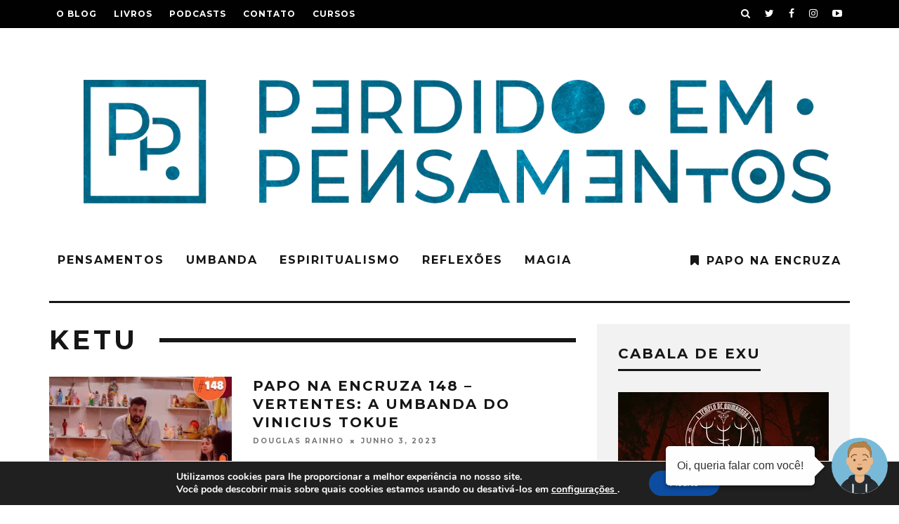

--- FILE ---
content_type: text/html; charset=UTF-8
request_url: https://perdido.co/tag/ketu/
body_size: 22082
content:
<!DOCTYPE html>
<!--[if lt IE 7]><html lang="pt-BR" class="no-js lt-ie9 lt-ie8 lt-ie7"> <![endif]-->
<!--[if (IE 7)&!(IEMobile)]><html lang="pt-BR" class="no-js lt-ie9 lt-ie8"><![endif]-->
<!--[if (IE 8)&!(IEMobile)]><html lang="pt-BR" class="no-js lt-ie9"><![endif]-->
<!--[if gt IE 8]><!--> <html lang="pt-BR" class="no-js"><!--<![endif]-->

	<head>

		<meta charset="utf-8">
		<!-- Google Chrome Frame for IE -->
		<!--[if IE]><meta http-equiv="X-UA-Compatible" content="IE=edge" /><![endif]-->
		<!-- mobile meta -->
                    <meta name="viewport" content="width=device-width, initial-scale=1.0"/>
        
		<link rel="pingback" href="https://perdido.co/xmlrpc.php">

		
		<!-- head extras -->
		<title>Arquivos Ketu - Perdido em Pensamentos</title>
<meta name='robots' content='max-image-preview:large' />

<!-- This site is optimized with the Yoast SEO plugin v12.5 - https://yoast.com/wordpress/plugins/seo/ -->
<meta name="robots" content="max-snippet:-1, max-image-preview:large, max-video-preview:-1"/>
<link rel="canonical" href="https://perdido.co/tag/ketu/" />
<meta property="og:locale" content="pt_BR" />
<meta property="og:type" content="object" />
<meta property="og:title" content="Arquivos Ketu - Perdido em Pensamentos" />
<meta property="og:url" content="https://perdido.co/tag/ketu/" />
<meta property="og:site_name" content="Perdido em Pensamentos" />
<meta name="twitter:card" content="summary_large_image" />
<meta name="twitter:title" content="Arquivos Ketu - Perdido em Pensamentos" />
<script type='application/ld+json' class='yoast-schema-graph yoast-schema-graph--main'>{"@context":"https://schema.org","@graph":[{"@type":"WebSite","@id":"https://perdido.co/#website","url":"https://perdido.co/","name":"Perdido em Pensamentos","potentialAction":{"@type":"SearchAction","target":"https://perdido.co/?s={search_term_string}","query-input":"required name=search_term_string"}},{"@type":"CollectionPage","@id":"https://perdido.co/tag/ketu/#webpage","url":"https://perdido.co/tag/ketu/","inLanguage":"pt-BR","name":"Arquivos Ketu - Perdido em Pensamentos","isPartOf":{"@id":"https://perdido.co/#website"}}]}</script>
<!-- / Yoast SEO plugin. -->

<link rel='dns-prefetch' href='//www.googletagmanager.com' />
<link rel='dns-prefetch' href='//fonts.googleapis.com' />
<link rel='dns-prefetch' href='//s.w.org' />
<link rel='dns-prefetch' href='//jetpack.wordpress.com' />
<link rel='dns-prefetch' href='//s0.wp.com' />
<link rel='dns-prefetch' href='//s1.wp.com' />
<link rel='dns-prefetch' href='//s2.wp.com' />
<link rel='dns-prefetch' href='//public-api.wordpress.com' />
<link rel='dns-prefetch' href='//0.gravatar.com' />
<link rel='dns-prefetch' href='//1.gravatar.com' />
<link rel='dns-prefetch' href='//2.gravatar.com' />
<link rel='dns-prefetch' href='//v0.wordpress.com' />
<link rel='dns-prefetch' href='//widgets.wp.com' />
<link rel="alternate" type="application/rss+xml" title="Feed para Perdido em Pensamentos &raquo;" href="https://perdido.co/feed/" />
<link rel="alternate" type="application/rss+xml" title="Feed de comentários para Perdido em Pensamentos &raquo;" href="https://perdido.co/comments/feed/" />
<link rel="alternate" type="application/rss+xml" title="Feed de tag para Perdido em Pensamentos &raquo; Ketu" href="https://perdido.co/tag/ketu/feed/" />
		<script type="text/javascript">
			window._wpemojiSettings = {"baseUrl":"https:\/\/s.w.org\/images\/core\/emoji\/13.0.1\/72x72\/","ext":".png","svgUrl":"https:\/\/s.w.org\/images\/core\/emoji\/13.0.1\/svg\/","svgExt":".svg","source":{"concatemoji":"https:\/\/perdido.co\/wp-includes\/js\/wp-emoji-release.min.js?ver=5.7.14"}};
			!function(e,a,t){var n,r,o,i=a.createElement("canvas"),p=i.getContext&&i.getContext("2d");function s(e,t){var a=String.fromCharCode;p.clearRect(0,0,i.width,i.height),p.fillText(a.apply(this,e),0,0);e=i.toDataURL();return p.clearRect(0,0,i.width,i.height),p.fillText(a.apply(this,t),0,0),e===i.toDataURL()}function c(e){var t=a.createElement("script");t.src=e,t.defer=t.type="text/javascript",a.getElementsByTagName("head")[0].appendChild(t)}for(o=Array("flag","emoji"),t.supports={everything:!0,everythingExceptFlag:!0},r=0;r<o.length;r++)t.supports[o[r]]=function(e){if(!p||!p.fillText)return!1;switch(p.textBaseline="top",p.font="600 32px Arial",e){case"flag":return s([127987,65039,8205,9895,65039],[127987,65039,8203,9895,65039])?!1:!s([55356,56826,55356,56819],[55356,56826,8203,55356,56819])&&!s([55356,57332,56128,56423,56128,56418,56128,56421,56128,56430,56128,56423,56128,56447],[55356,57332,8203,56128,56423,8203,56128,56418,8203,56128,56421,8203,56128,56430,8203,56128,56423,8203,56128,56447]);case"emoji":return!s([55357,56424,8205,55356,57212],[55357,56424,8203,55356,57212])}return!1}(o[r]),t.supports.everything=t.supports.everything&&t.supports[o[r]],"flag"!==o[r]&&(t.supports.everythingExceptFlag=t.supports.everythingExceptFlag&&t.supports[o[r]]);t.supports.everythingExceptFlag=t.supports.everythingExceptFlag&&!t.supports.flag,t.DOMReady=!1,t.readyCallback=function(){t.DOMReady=!0},t.supports.everything||(n=function(){t.readyCallback()},a.addEventListener?(a.addEventListener("DOMContentLoaded",n,!1),e.addEventListener("load",n,!1)):(e.attachEvent("onload",n),a.attachEvent("onreadystatechange",function(){"complete"===a.readyState&&t.readyCallback()})),(n=t.source||{}).concatemoji?c(n.concatemoji):n.wpemoji&&n.twemoji&&(c(n.twemoji),c(n.wpemoji)))}(window,document,window._wpemojiSettings);
		</script>
		<style type="text/css">
img.wp-smiley,
img.emoji {
	display: inline !important;
	border: none !important;
	box-shadow: none !important;
	height: 1em !important;
	width: 1em !important;
	margin: 0 .07em !important;
	vertical-align: -0.1em !important;
	background: none !important;
	padding: 0 !important;
}
</style>
	<link rel='stylesheet' id='login-with-ajax-css'  href='https://perdido.co/wp-content/themes/perdido/plugins/login-with-ajax/widget.css?ver=3.1.8.1' type='text/css' media='all' />
<link rel='stylesheet' id='wp-block-library-css'  href='https://perdido.co/wp-includes/css/dist/block-library/style.min.css?ver=5.7.14' type='text/css' media='all' />
<style id='wp-block-library-inline-css' type='text/css'>
.has-text-align-justify{text-align:justify;}
</style>
<link rel='stylesheet' id='simple-sitemap-css-css'  href='https://perdido.co/wp-content/plugins/simple-sitemap/lib/assets/css/simple-sitemap.css?ver=5.7.14' type='text/css' media='all' />
<link rel='stylesheet' id='moove_gdpr_frontend-css'  href='https://perdido.co/wp-content/plugins/gdpr-cookie-compliance/dist/styles/gdpr-main.css?ver=4.4.5' type='text/css' media='all' />
<style id='moove_gdpr_frontend-inline-css' type='text/css'>
#moove_gdpr_cookie_modal,#moove_gdpr_cookie_info_bar,.gdpr_cookie_settings_shortcode_content{font-family:Nunito,sans-serif}#moove_gdpr_save_popup_settings_button{background-color:#373737;color:#fff}#moove_gdpr_save_popup_settings_button:hover{background-color:#000}#moove_gdpr_cookie_info_bar .moove-gdpr-info-bar-container .moove-gdpr-info-bar-content a.mgbutton,#moove_gdpr_cookie_info_bar .moove-gdpr-info-bar-container .moove-gdpr-info-bar-content button.mgbutton{background-color:#0C4DA2}#moove_gdpr_cookie_modal .moove-gdpr-modal-content .moove-gdpr-modal-footer-content .moove-gdpr-button-holder a.mgbutton,#moove_gdpr_cookie_modal .moove-gdpr-modal-content .moove-gdpr-modal-footer-content .moove-gdpr-button-holder button.mgbutton,.gdpr_cookie_settings_shortcode_content .gdpr-shr-button.button-green{background-color:#0C4DA2;border-color:#0C4DA2}#moove_gdpr_cookie_modal .moove-gdpr-modal-content .moove-gdpr-modal-footer-content .moove-gdpr-button-holder a.mgbutton:hover,#moove_gdpr_cookie_modal .moove-gdpr-modal-content .moove-gdpr-modal-footer-content .moove-gdpr-button-holder button.mgbutton:hover,.gdpr_cookie_settings_shortcode_content .gdpr-shr-button.button-green:hover{background-color:#fff;color:#0C4DA2}#moove_gdpr_cookie_modal .moove-gdpr-modal-content .moove-gdpr-modal-close i,#moove_gdpr_cookie_modal .moove-gdpr-modal-content .moove-gdpr-modal-close span.gdpr-icon{background-color:#0C4DA2;border:1px solid #0C4DA2}#moove_gdpr_cookie_modal .moove-gdpr-modal-content .moove-gdpr-modal-close i:hover,#moove_gdpr_cookie_modal .moove-gdpr-modal-content .moove-gdpr-modal-close span.gdpr-icon:hover,#moove_gdpr_cookie_info_bar span[data-href]>u.change-settings-button{color:#0C4DA2}#moove_gdpr_cookie_modal .moove-gdpr-modal-content .moove-gdpr-modal-left-content #moove-gdpr-menu li.menu-item-selected a span.gdpr-icon,#moove_gdpr_cookie_modal .moove-gdpr-modal-content .moove-gdpr-modal-left-content #moove-gdpr-menu li.menu-item-selected button span.gdpr-icon{color:inherit}#moove_gdpr_cookie_modal .moove-gdpr-modal-content .moove-gdpr-modal-left-content #moove-gdpr-menu li:hover a,#moove_gdpr_cookie_modal .moove-gdpr-modal-content .moove-gdpr-modal-left-content #moove-gdpr-menu li:hover button{color:#000}#moove_gdpr_cookie_modal .moove-gdpr-modal-content .moove-gdpr-modal-left-content #moove-gdpr-menu li a span.gdpr-icon,#moove_gdpr_cookie_modal .moove-gdpr-modal-content .moove-gdpr-modal-left-content #moove-gdpr-menu li button span.gdpr-icon{color:inherit}#moove_gdpr_cookie_modal .gdpr-acc-link{line-height:0;font-size:0;color:transparent;position:absolute}#moove_gdpr_cookie_modal .moove-gdpr-modal-content .moove-gdpr-modal-close:hover i,#moove_gdpr_cookie_modal .moove-gdpr-modal-content .moove-gdpr-modal-left-content #moove-gdpr-menu li a,#moove_gdpr_cookie_modal .moove-gdpr-modal-content .moove-gdpr-modal-left-content #moove-gdpr-menu li button,#moove_gdpr_cookie_modal .moove-gdpr-modal-content .moove-gdpr-modal-left-content #moove-gdpr-menu li button i,#moove_gdpr_cookie_modal .moove-gdpr-modal-content .moove-gdpr-modal-left-content #moove-gdpr-menu li a i,#moove_gdpr_cookie_modal .moove-gdpr-modal-content .moove-gdpr-tab-main .moove-gdpr-tab-main-content a:hover,#moove_gdpr_cookie_info_bar.moove-gdpr-dark-scheme .moove-gdpr-info-bar-container .moove-gdpr-info-bar-content a.mgbutton:hover,#moove_gdpr_cookie_info_bar.moove-gdpr-dark-scheme .moove-gdpr-info-bar-container .moove-gdpr-info-bar-content button.mgbutton:hover,#moove_gdpr_cookie_info_bar.moove-gdpr-dark-scheme .moove-gdpr-info-bar-container .moove-gdpr-info-bar-content a:hover,#moove_gdpr_cookie_info_bar.moove-gdpr-dark-scheme .moove-gdpr-info-bar-container .moove-gdpr-info-bar-content button:hover,#moove_gdpr_cookie_info_bar.moove-gdpr-dark-scheme .moove-gdpr-info-bar-container .moove-gdpr-info-bar-content span.change-settings-button:hover,#moove_gdpr_cookie_info_bar.moove-gdpr-dark-scheme .moove-gdpr-info-bar-container .moove-gdpr-info-bar-content u.change-settings-button:hover,#moove_gdpr_cookie_info_bar span[data-href]>u.change-settings-button{color:#0C4DA2}#moove_gdpr_cookie_modal .moove-gdpr-modal-content .moove-gdpr-modal-left-content #moove-gdpr-menu li.menu-item-selected a,#moove_gdpr_cookie_modal .moove-gdpr-modal-content .moove-gdpr-modal-left-content #moove-gdpr-menu li.menu-item-selected button{color:#000}#moove_gdpr_cookie_modal .moove-gdpr-modal-content .moove-gdpr-modal-left-content #moove-gdpr-menu li.menu-item-selected a i,#moove_gdpr_cookie_modal .moove-gdpr-modal-content .moove-gdpr-modal-left-content #moove-gdpr-menu li.menu-item-selected button i{color:#000}#moove_gdpr_cookie_modal.gdpr_lightbox-hide{display:none}
</style>
<link rel='stylesheet' id='cb-main-stylesheet-css'  href='https://perdido.co/wp-content/themes/perdido/library/css/style.min.css?ver=3.2.2' type='text/css' media='all' />
<link rel='stylesheet' id='cb-font-stylesheet-css'  href='//fonts.googleapis.com/css?family=Montserrat%3A400%2C700%7COpen+Sans%3A400%2C700%2C400italic&#038;ver=3.2.2' type='text/css' media='all' />
<!--[if lt IE 10]>
<link rel='stylesheet' id='cb-ie-only-css'  href='https://perdido.co/wp-content/themes/perdido/library/css/ie.css?ver=3.2.2' type='text/css' media='all' />
<![endif]-->
<link rel='stylesheet' id='jetpack_css-css'  href='https://perdido.co/wp-content/plugins/jetpack/css/jetpack.css?ver=9.7.3' type='text/css' media='all' />
<script type='text/javascript' src='https://perdido.co/wp-includes/js/jquery/jquery.min.js?ver=3.5.1' id='jquery-core-js'></script>
<script type='text/javascript' src='https://perdido.co/wp-includes/js/jquery/jquery-migrate.min.js?ver=3.3.2' id='jquery-migrate-js'></script>
<script type='text/javascript' id='login-with-ajax-js-extra'>
/* <![CDATA[ */
var LWA = {"ajaxurl":"https:\/\/perdido.co\/wp-admin\/admin-ajax.php"};
/* ]]> */
</script>
<script type='text/javascript' src='https://perdido.co/wp-content/themes/perdido/plugins/login-with-ajax/login-with-ajax.js?ver=3.1.8.1' id='login-with-ajax-js'></script>

<!-- Google tag (gtag.js) snippet added by Site Kit -->

<!-- Snippet do Google Analytics adicionado pelo Site Kit -->
<script type='text/javascript' src='https://www.googletagmanager.com/gtag/js?id=G-35808L14ZZ' id='google_gtagjs-js' async></script>
<script type='text/javascript' id='google_gtagjs-js-after'>
window.dataLayer = window.dataLayer || [];function gtag(){dataLayer.push(arguments);}
gtag("set","linker",{"domains":["perdido.co"]});
gtag("js", new Date());
gtag("set", "developer_id.dZTNiMT", true);
gtag("config", "G-35808L14ZZ");
</script>

<!-- End Google tag (gtag.js) snippet added by Site Kit -->
<script type='text/javascript' src='https://perdido.co/wp-content/themes/perdido/library/js/modernizr.custom.min.js?ver=2.6.2' id='cb-modernizr-js'></script>
<link rel="https://api.w.org/" href="https://perdido.co/wp-json/" /><link rel="alternate" type="application/json" href="https://perdido.co/wp-json/wp/v2/tags/1893" /><link rel="EditURI" type="application/rsd+xml" title="RSD" href="https://perdido.co/xmlrpc.php?rsd" />
<link rel="wlwmanifest" type="application/wlwmanifest+xml" href="https://perdido.co/wp-includes/wlwmanifest.xml" /> 
<meta name="generator" content="WordPress 5.7.14" />
<meta name="generator" content="Site Kit by Google 1.124.0" /><style type='text/css'>img#wpstats{display:none}</style>
		<style type="text/css">/*#cb-recent-posts-slider-3{margin-bottom: 0 !important;}*/
/*li#menu-item-7450.menu-item.menu-item-type-taxonomy.menu-item-object-category.menu-item-7450{float: right;}
li#menu-item-7450.menu-item.menu-item-type-taxonomy.menu-item-object-category.menu-item-7450 a:before{
  content: "\f02e"; /* FontAwesome Unicode *
  font-family: FontAwesome;
  display: inline-block;
  margin-left: 0.3em;
  margin-right: 0.6em;
}*/
li.encruza{float: right;}
li.encruza a:before{
  content: "\f02e"; /* FontAwesome Unicode */
  font-family: FontAwesome;
  display: inline-block;
  margin-left: 0.3em;
  margin-right: 0.6em;
}
.cb-grid-img img{
    height: 100%;
    object-fit: cover;
    object-position: center;
}
#cb-popular-posts-4{
    margin-bottom: 40px !important;
} .cb-stuck #cb-nav-bar .cb-main-nav #cb-nav-logo, #cb-nav-bar .cb-main-nav #cb-nav-logo img { width: 80px; }#cb-nav-bar .cb-mega-menu-columns .cb-sub-menu > li > a { color: #227aad; }.cb-meta-style-1 .cb-article-meta { background: rgba(0, 0, 0, 0); }.cb-module-block .cb-meta-style-2 img, .cb-module-block .cb-meta-style-4 img, .cb-grid-x .cb-grid-img img, .cb-grid-x .cb-grid-img .cb-fi-cover  { opacity: 1; }@media only screen and (min-width: 768px) {
                .cb-module-block .cb-meta-style-1:hover .cb-article-meta { background: rgba(0, 0, 0, 0); }
                .cb-module-block .cb-meta-style-2:hover img, .cb-module-block .cb-meta-style-4:hover img, .cb-grid-x .cb-grid-feature:hover img, .cb-grid-x .cb-grid-feature:hover .cb-fi-cover, .cb-slider li:hover img { opacity: 1; }
            }</style><!-- end custom css --><style type="text/css">body, #respond, .cb-font-body { font-family: 'Open Sans', sans-serif; } h1, h2, h3, h4, h5, h6, .cb-font-header, #bbp-user-navigation, .cb-byline{ font-family:'Montserrat', sans-serif; }</style>
<!-- Metatags do Google AdSense adicionado pelo Site Kit -->
<meta name="google-adsense-platform-account" content="ca-host-pub-2644536267352236">
<meta name="google-adsense-platform-domain" content="sitekit.withgoogle.com">
<!-- Fim das metatags do Google AdSense adicionado pelo Site Kit -->
<style>.cb-mm-on #cb-nav-bar .cb-main-nav .menu-item-7384:hover, .cb-mm-on #cb-nav-bar .cb-main-nav .menu-item-7384:focus { background:# !important ; }
.cb-mm-on #cb-nav-bar .cb-main-nav .menu-item-7384 .cb-big-menu { border-top-color: #; }
.cb-mm-on #cb-nav-bar .cb-main-nav .menu-item-7382:hover, .cb-mm-on #cb-nav-bar .cb-main-nav .menu-item-7382:focus { background:# !important ; }
.cb-mm-on #cb-nav-bar .cb-main-nav .menu-item-7382 .cb-big-menu { border-top-color: #; }
.cb-mm-on #cb-nav-bar .cb-main-nav .menu-item-7450:hover, .cb-mm-on #cb-nav-bar .cb-main-nav .menu-item-7450:focus { background:# !important ; }
.cb-mm-on #cb-nav-bar .cb-main-nav .menu-item-7450 .cb-big-menu { border-top-color: #; }</style><link rel="icon" href="https://perdido.co/wp-content/uploads/1-simb-pp-branco-125x125.png" sizes="32x32" />
<link rel="icon" href="https://perdido.co/wp-content/uploads/1-simb-pp-branco.png" sizes="192x192" />
<link rel="apple-touch-icon" href="https://perdido.co/wp-content/uploads/1-simb-pp-branco.png" />
<meta name="msapplication-TileImage" content="https://perdido.co/wp-content/uploads/1-simb-pp-branco.png" />
			<style type="text/css" id="wp-custom-css">
				#mc_embed_signup input.button{
	display: inline !important;
  text-transform: uppercase;
  width: 25% !important;
  font-size: 11px;
	border-radius: 0 !important;
	background-color: #000 !important;
}
#mc_embed_signup input.email{
	float: left;
	text-transform: uppercase;
	font-size: 11px !important;
	padding: 0 0.7em !important;
	margin: 0 5px 10px 0 !important;
}			</style>
				<!-- end head extras -->

	</head>

	<body class="archive tag tag-ketu tag-1893  cb-sidebar-right  cb-sticky-mm cb-nav-logo-on cb-logo-nav-sticky cb-sticky-sb-on  cb-tm-dark cb-body-light cb-menu-light cb-mm-dark cb-footer-dark   cb-m-sticky cb-sw-tm-fw cb-sw-header-fw cb-sw-menu-fw cb-sw-footer-fw cb-menu-al-left  cb-h-logo-off">

		
		<div id="cb-outer-container">

			
				<div id="cb-top-menu" class="clearfix cb-font-header ">
					<div class="wrap clearfix cb-site-padding cb-top-menu-wrap">

													<div class="cb-left-side cb-mob">

								<a href="#" id="cb-mob-open" class="cb-link"><i class="fa fa-bars"></i></a>
								                <div id="mob-logo" class="cb-top-logo">
                    <a href="https://perdido.co">
                        <img src="https://perdido.co/wp-content/uploads/1-vert-pp-azul.png" alt=" logo" data-at2x="https://perdido.co/wp-content/uploads/1-vert-pp-azul.png">
                    </a>
                </div>
            							</div>
						                        <ul class="cb-top-nav cb-left-side"><li id="menu-item-575" class="menu-item menu-item-type-post_type menu-item-object-page menu-item-575"><a href="https://perdido.co/o-blog/">O blog</a></li>
<li id="menu-item-577" class="menu-item menu-item-type-post_type menu-item-object-page menu-item-has-children cb-has-children menu-item-577"><a href="https://perdido.co/livros/">Livros</a>
<ul class="sub-menu">
	<li id="menu-item-11773" class="menu-item menu-item-type-post_type menu-item-object-page menu-item-11773"><a href="https://perdido.co/livros/exuzada-o-livro-sobre-exus/">Exuzada – O Livro sobre Exus!</a></li>
	<li id="menu-item-11659" class="menu-item menu-item-type-post_type menu-item-object-post menu-item-11659"><a href="https://perdido.co/2019/09/bibliografia-recomendada/">Bibliografia Recomendada</a></li>
	<li id="menu-item-7479" class="menu-item menu-item-type-post_type menu-item-object-post menu-item-7479"><a href="https://perdido.co/2018/12/conhecendo-a-umbanda-dentro-do-terreiro/">Conhecendo a umbanda:  dentro do terreiro</a></li>
	<li id="menu-item-12608" class="menu-item menu-item-type-custom menu-item-object-custom menu-item-12608"><a href="http://5e73ed0.contato.site/cap-breviario">Breviário de Benzeduras e Orações Compilado &#8211; Vol. 1</a></li>
	<li id="menu-item-7482" class="menu-item menu-item-type-custom menu-item-object-custom menu-item-7482"><a target="_blank" rel="noopener" href="https://drive.google.com/file/d/0B1FxrPXlVyXkS1ZTY05KcmlqVWM/view?usp=sharing&#038;resourcekey=0-XQJmdIaZk-9ENexbajn-Wg">Guia do Umbandista (E-Book)</a></li>
	<li id="menu-item-11629" class="menu-item menu-item-type-custom menu-item-object-custom menu-item-11629"><a href="http://perdido.co/wp-content/uploads/ABRALAS-DEFINITIVO-2018.pdf">Abralas Definitivo 2018 (PDF)</a></li>
	<li id="menu-item-12943" class="menu-item menu-item-type-custom menu-item-object-custom menu-item-12943"><a href="https://bit.ly/oferendapne">Oferendas na Umbanda (E-Book)</a></li>
</ul>
</li>
<li id="menu-item-8295" class="menu-item menu-item-type-taxonomy menu-item-object-category menu-item-8295"><a href="https://perdido.co/categoria/podcast/">Podcasts</a></li>
<li id="menu-item-547" class="menu-item menu-item-type-post_type menu-item-object-page menu-item-547"><a href="https://perdido.co/contato/">Contato</a></li>
<li id="menu-item-12351" class="menu-item menu-item-type-custom menu-item-object-custom menu-item-has-children cb-has-children menu-item-12351"><a href="http://www.perdidoead.com">Cursos</a>
<ul class="sub-menu">
	<li id="menu-item-12350" class="menu-item menu-item-type-custom menu-item-object-custom menu-item-12350"><a href="http://www.perdidoead.com">PerdidoEAD</a></li>
	<li id="menu-item-12555" class="menu-item menu-item-type-post_type menu-item-object-page menu-item-12555"><a href="https://perdido.co/humaita-o-caminho-da-magia/">Humaitá: O Caminho da Magia</a></li>
	<li id="menu-item-11881" class="menu-item menu-item-type-custom menu-item-object-custom menu-item-11881"><a href="http://www.nucleosapienza.com">Núcleo Sapienza</a></li>
	<li id="menu-item-12065" class="menu-item menu-item-type-custom menu-item-object-custom menu-item-12065"><a href="https://wp.me/p5sOKt-38s">Cursos e Serviços</a></li>
</ul>
</li>
</ul>                                                <ul class="cb-top-nav cb-right-side"><li class="cb-icon-search cb-menu-icons-extra"><a href="#"  title="Pesquisar" id="cb-s-trigger-gen"><i class="fa fa-search"></i></a></li><li class="cb-menu-icons-extra cb-social-icons-extra"><a href="http://www.twitter.com/PerdPensamentos"  target="_blank"><i class="fa fa-twitter" aria-hidden="true"></i></a></li><li class="cb-menu-icons-extra cb-social-icons-extra"><a href="http://www.facebook.com/perdidopensamentos?fref=ts"  target="_blank"><i class="fa fa-facebook" aria-hidden="true"></i></a></li><li class="cb-menu-icons-extra cb-social-icons-extra"><a href="http://www.instagram.com/paponaencruza"  target="_blank"><i class="fa fa-instagram" aria-hidden="true"></i></a></li><li class="cb-menu-icons-extra cb-social-icons-extra"><a href="http://www.youtube.com/PerdidoemPensamentos"  target="_blank"><i class="fa fa-youtube-play" aria-hidden="true"></i></a></li></ul>					</div>
				</div>

				<div id="cb-mob-menu" class="cb-mob-menu">
					<div class="cb-mob-close-wrap">
						
						<a href="#" id="cb-mob-close" class="cb-link"><i class="fa cb-times"></i></a>
						<div class="cb-mob-social">				            <a href="http://www.twitter.com/PerdPensamentos" target="_blank"><i class="fa fa-twitter" aria-hidden="true"></i></a>
				        				            <a href="http://www.facebook.com/perdidopensamentos?fref=ts" target="_blank"><i class="fa fa-facebook" aria-hidden="true"></i></a>
				        				            <a href="http://www.instagram.com/perdido_em_pensamentos/?ref=badge" target="_blank"><i class="fa fa-instagram" aria-hidden="true"></i></a>
				        </div>				    </div>

					<div class="cb-mob-menu-wrap">
						<ul id="cb-mob-ul" class="cb-mobile-nav cb-top-nav cb-mob-ul-show"><li class="menu-item menu-item-type-taxonomy menu-item-object-category menu-item-7384"><a href="https://perdido.co/categoria/videos/pensamentos/">Pensamentos</a></li>
<li class="menu-item menu-item-type-taxonomy menu-item-object-category menu-item-7382"><a href="https://perdido.co/categoria/espiritualismo/umbanda/">Umbanda</a></li>
<li class="menu-item menu-item-type-taxonomy menu-item-object-category menu-item-7386"><a href="https://perdido.co/categoria/espiritualismo/">Espiritualismo</a></li>
<li class="menu-item menu-item-type-taxonomy menu-item-object-category menu-item-7383"><a href="https://perdido.co/categoria/reflexoes/">Reflexões</a></li>
<li class="menu-item menu-item-type-taxonomy menu-item-object-category menu-item-7385"><a href="https://perdido.co/categoria/magia/">Magia</a></li>
<li class="encruza menu-item menu-item-type-taxonomy menu-item-object-category menu-item-7450"><a href="https://perdido.co/categoria/podcast/papo-na-encruza/">Papo na Encruza</a></li>
</ul>											</div>

				</div>
			
			<div id="cb-container" class="clearfix" >
									<header id="cb-header" class="cb-header  ">

					    <div id="cb-logo-box" class="cb-logo-center wrap">
	                    	                <div id="logo">
                                        <a href="https://perdido.co">
                        <img src="https://perdido.co/wp-content/uploads/1-vert-pp-azul.png" alt="Perdido em Pensamentos logo" >
                    </a>
                                    </div>
            	                        	                    </div>

					</header>
				
				<div id="cb-lwa" class="cb-lwa-modal cb-modal"><div class="cb-close-m cb-ta-right"><i class="fa cb-times"></i></div>
<div class="cb-lwa-modal-inner cb-modal-inner cb-light-loader cb-pre-load cb-font-header clearfix">
    <div class="lwa lwa-default clearfix">
                
        

        <form class="lwa-form cb-form cb-form-active clearfix" action="https://perdido.co/wp-login.php" method="post">
            
            <div class="cb-form-body">
                <input class="cb-form-input cb-form-input-username" type="text" name="log" placeholder="Username">
                <input class="cb-form-input" type="password" name="pwd" placeholder="Password">
                                <span class="lwa-status cb-ta-center"></span>
                <div class="cb-submit cb-ta-center">
                  <input type="submit" name="wp-submit" class="lwa_wp-submit cb-submit-form" value="Log In" tabindex="100" />
                  <input type="hidden" name="lwa_profile_link" value="" />
                  <input type="hidden" name="login-with-ajax" value="login" />
                </div>

                <div class="cb-remember-me cb-extra cb-ta-center"><label>Remember Me</label><input name="rememberme" type="checkbox" class="lwa-rememberme" value="forever" /></div>
                
                <div class="cb-lost-password cb-extra cb-ta-center">
                                          <a class="lwa-links-remember cb-title-trigger cb-trigger-pass" href="https://perdido.co/wp-login.php?action=lostpassword" title="Lost your password?">Lost your password?</a>
                                     </div>
           </div>
        </form>
        
                <form class="lwa-remember cb-form clearfix" action="https://perdido.co/wp-login.php?action=lostpassword" method="post">

            <div class="cb-form-body">

                <input type="text" name="user_login" class="lwa-user-remember cb-form-input" placeholder="Enter username or email">
                                <span class="lwa-status cb-ta-center"></span>

                 <div class="cb-submit cb-ta-center">
                        <input type="submit" value="Get New Password" class="lwa-button-remember cb-submit-form" />
                        <input type="hidden" name="login-with-ajax" value="remember" />
                 </div>
            </div>

        </form>
            </div>
</div></div><div id="cb-menu-search" class="cb-s-modal cb-modal"><div class="cb-close-m cb-ta-right"><i class="fa cb-times"></i></div><div class="cb-s-modal-inner cb-pre-load cb-light-loader cb-modal-inner cb-font-header cb-mega-three cb-mega-posts clearfix"><form method="get" class="cb-search" action="https://perdido.co/">

    <input type="text" class="cb-search-field cb-font-header" placeholder="Pesquisar.." value="" name="s" title="" autocomplete="off">
    <button class="cb-search-submit" type="submit" value=""><i class="fa fa-search"></i></button>
    
</form><div id="cb-s-results"></div></div></div>				
									 <nav id="cb-nav-bar" class="clearfix ">
					 	<div class="cb-nav-bar-wrap cb-site-padding clearfix cb-font-header  cb-menu-fw">
		                    <ul class="cb-main-nav wrap clearfix"><li id="menu-item-7384" class="menu-item menu-item-type-taxonomy menu-item-object-category menu-item-7384"><a href="https://perdido.co/categoria/videos/pensamentos/">Pensamentos</a></li>
<li id="menu-item-7382" class="menu-item menu-item-type-taxonomy menu-item-object-category menu-item-7382"><a href="https://perdido.co/categoria/espiritualismo/umbanda/">Umbanda</a></li>
<li id="menu-item-7386" class="menu-item menu-item-type-taxonomy menu-item-object-category menu-item-7386"><a href="https://perdido.co/categoria/espiritualismo/">Espiritualismo</a></li>
<li id="menu-item-7383" class="menu-item menu-item-type-taxonomy menu-item-object-category menu-item-7383"><a href="https://perdido.co/categoria/reflexoes/">Reflexões</a></li>
<li id="menu-item-7385" class="menu-item menu-item-type-taxonomy menu-item-object-category menu-item-7385"><a href="https://perdido.co/categoria/magia/">Magia</a></li>
<li id="menu-item-7450" class="encruza menu-item menu-item-type-taxonomy menu-item-object-category menu-item-7450"><a href="https://perdido.co/categoria/podcast/papo-na-encruza/">Papo na Encruza</a><div class="cb-menu-drop cb-bg cb-mega-menu cb-big-menu clearfix"><div class="cb-mega-three cb-mega-posts  clearfix"><div class="cb-upper-title"><h2>Papo na Encruza</h2><a href="https://perdido.co/categoria/podcast/papo-na-encruza/" class="cb-see-all">Ver todos</a></div><ul class="cb-sub-posts"> <li class="cb-looper cb-article-1 cb-mm-posts-count-3 cb-style-1 clearfix post-14024 post type-post status-publish format-standard has-post-thumbnail category-papo-na-encruza category-podcast tag-mediunidade tag-papo-na-encruza tag-podcast"><div class="cb-mask cb-img-fw" style="background-color: #222;"><a href="https://perdido.co/2025/06/papo-na-encruza-180-consciencia-na-mediunidade/"><img width="1920" height="1518" src="https://perdido.co/wp-content/uploads/ep-1920x1518pne180.jpg" class="attachment-cb-360-240 size-cb-360-240 wp-post-image" alt="" loading="lazy" srcset="https://perdido.co/wp-content/uploads/ep-1920x1518pne180.jpg 1920w, https://perdido.co/wp-content/uploads/ep-1920x1518pne180-300x237.jpg 300w, https://perdido.co/wp-content/uploads/ep-1920x1518pne180-700x553.jpg 700w, https://perdido.co/wp-content/uploads/ep-1920x1518pne180-768x607.jpg 768w, https://perdido.co/wp-content/uploads/ep-1920x1518pne180-1536x1214.jpg 1536w, https://perdido.co/wp-content/uploads/ep-1920x1518pne180-759x600.jpg 759w" sizes="(max-width: 1920px) 100vw, 1920px" /></a></div><div class="cb-meta"><h2 class="cb-post-title"><a href="https://perdido.co/2025/06/papo-na-encruza-180-consciencia-na-mediunidade/">Papo na Encruza 180 &#8211; Consciência na Mediunidade</a></h2><div class="cb-byline cb-byline-short cb-byline-date"><span class="cb-date"><time class="entry-date updated" datetime="2025-06-16">junho 16, 2025</time></span></div></div></li> <li class="cb-looper cb-article-2 cb-mm-posts-count-3 cb-style-1 clearfix post-14020 post type-post status-publish format-standard has-post-thumbnail category-papo-na-encruza category-podcast tag-kimbanda tag-macumba tag-papo-na-encruza tag-quimbanda tag-ta-perdido tag-umbanda"><div class="cb-mask cb-img-fw" style="background-color: #222;"><a href="https://perdido.co/2025/05/papo-na-encruza-179-ta-perdido-na-encruza-ep-02/"><img width="1920" height="1518" src="https://perdido.co/wp-content/uploads/ep-1920x1518-3.jpg" class="attachment-cb-360-240 size-cb-360-240 wp-post-image" alt="" loading="lazy" srcset="https://perdido.co/wp-content/uploads/ep-1920x1518-3.jpg 1920w, https://perdido.co/wp-content/uploads/ep-1920x1518-3-300x237.jpg 300w, https://perdido.co/wp-content/uploads/ep-1920x1518-3-700x553.jpg 700w, https://perdido.co/wp-content/uploads/ep-1920x1518-3-768x607.jpg 768w, https://perdido.co/wp-content/uploads/ep-1920x1518-3-1536x1214.jpg 1536w, https://perdido.co/wp-content/uploads/ep-1920x1518-3-759x600.jpg 759w" sizes="(max-width: 1920px) 100vw, 1920px" /></a></div><div class="cb-meta"><h2 class="cb-post-title"><a href="https://perdido.co/2025/05/papo-na-encruza-179-ta-perdido-na-encruza-ep-02/">Papo na Encruza 179 &#8211; Tá Perdido na Encruza &#8211; EP.02</a></h2><div class="cb-byline cb-byline-short cb-byline-date"><span class="cb-date"><time class="entry-date updated" datetime="2025-05-16">maio 16, 2025</time></span></div></div></li> <li class="cb-looper cb-article-3 cb-mm-posts-count-3 cb-style-1 clearfix post-14016 post type-post status-publish format-standard has-post-thumbnail category-papo-na-encruza category-podcast tag-exu tag-fundamentos tag-kimbanda tag-papo-na-encruza tag-podcast tag-pombagira tag-quimbanda"><div class="cb-mask cb-img-fw" style="background-color: #222;"><a href="https://perdido.co/2025/03/papo-na-encruza-178-fundamentos-de-quimbanda-ep-02/"><img width="1920" height="1518" src="https://perdido.co/wp-content/uploads/ep-1920x1518pne178.jpg" class="attachment-cb-360-240 size-cb-360-240 wp-post-image" alt="" loading="lazy" srcset="https://perdido.co/wp-content/uploads/ep-1920x1518pne178.jpg 1920w, https://perdido.co/wp-content/uploads/ep-1920x1518pne178-300x237.jpg 300w, https://perdido.co/wp-content/uploads/ep-1920x1518pne178-700x553.jpg 700w, https://perdido.co/wp-content/uploads/ep-1920x1518pne178-768x607.jpg 768w, https://perdido.co/wp-content/uploads/ep-1920x1518pne178-1536x1214.jpg 1536w, https://perdido.co/wp-content/uploads/ep-1920x1518pne178-759x600.jpg 759w" sizes="(max-width: 1920px) 100vw, 1920px" /></a></div><div class="cb-meta"><h2 class="cb-post-title"><a href="https://perdido.co/2025/03/papo-na-encruza-178-fundamentos-de-quimbanda-ep-02/">Papo na Encruza 178 &#8211; Fundamentos de Quimbanda | Ep. 02</a></h2><div class="cb-byline cb-byline-short cb-byline-date"><span class="cb-date"><time class="entry-date updated" datetime="2025-03-14">março 14, 2025</time></span></div></div></li></ul></div></div></li>
<li id="cb-nav-logo" class="cb-logo-nav-sticky-type" style="padding-top: 0px"><a href="https://perdido.co"><img src="https://perdido.co/wp-content/uploads/1-simb-pp-azul.png" alt="site logo" data-at2x="" ></a></li></ul>		                </div>
	 				</nav>
 				
<div id="cb-content" class="wrap cb-wrap-pad clearfix">

<div class="cb-main clearfix cb-module-block cb-blog-style-roll">        <div class="cb-module-header cb-category-header">
            <h1 class="cb-module-title">Ketu</h1>                    </div>

                <article id="post-13766" class="cb-blog-style-a cb-module-e cb-separated clearfix post-13766 post type-post status-publish format-standard has-post-thumbnail category-papo-na-encruza category-podcast tag-candomble tag-catimbo tag-jurema tag-ketu tag-kimbanda tag-mestre tag-podcast tag-quimbanda tag-umbanda tag-vinitokue">
        
            <div class="cb-mask cb-img-fw" style="background-color: #222;">
                <a href="https://perdido.co/2023/06/papo-na-encruza-148-vertentes-a-umbanda-do-vinicius-tokue/"><img width="260" height="170" src="https://perdido.co/wp-content/uploads/pne148-260x170.jpg" class="attachment-cb-260-170 size-cb-260-170 wp-post-image" alt="" loading="lazy" srcset="https://perdido.co/wp-content/uploads/pne148-260x170.jpg 260w, https://perdido.co/wp-content/uploads/pne148-100x65.jpg 100w" sizes="(max-width: 260px) 100vw, 260px" /></a>                            </div>

            <div class="cb-meta clearfix">

                <h2 class="cb-post-title"><a href="https://perdido.co/2023/06/papo-na-encruza-148-vertentes-a-umbanda-do-vinicius-tokue/">Papo na Encruza 148 &#8211; Vertentes: A Umbanda do Vinicius Tokue</a></h2>

                <div class="cb-byline"><span class="cb-author"><span class="fn"><a href="https://perdido.co/author/drainho/">Douglas Rainho</a></span></span><span class="cb-separator"><i class="fa fa-times"></i></span><span class="cb-date"><time class=" " datetime="2023-06-03">junho 3, 2023</time></span></div>
                <div class="cb-excerpt">Vertentes é uma série dentro do Papo na Encruza onde convidamos pais de santos de diversas vertentes para explanar sua maneira de praticar Umbanda. Neste episód<span class="cb-excerpt-dots">...</span></div>
                
                <div class="cb-post-meta"><span class="cb-category cb-element"><a href="https://perdido.co/categoria/podcast/papo-na-encruza/" title="Ver todos os posts em Papo na Encruza">Papo na Encruza</a></span><span class="cb-category cb-element"><a href="https://perdido.co/categoria/podcast/" title="Ver todos os posts em Podcast">Podcast</a></span><span class="cb-comments cb-element"><a href="https://perdido.co/2023/06/papo-na-encruza-148-vertentes-a-umbanda-do-vinicius-tokue/#respond"><span class="dsq-postid" data-dsqidentifier="13766 https://perdido.co/?p=13766">0 Comentários</span></a></span><span class="cb-views cb-element">129 visualizações</span><span class="cb-lks cb-element"><span id="cb-likes-13766" class="cb-like-count cb-button cb-like-button cb-font-title  cb-lkd-0" data-cb-pid="13766"><span class="cb-like-icon"><i class="fa fa-heart-o cb-icon-empty"></i><i class="fa fa-heart cb-icon-full"></i></span> <span class="cb-likes-int">0</span></span></span></div>
            </div>

        </article>

        <nav class="cb-pagination clearfix"></nav>
    </div> <!-- .cb-main -->

    <div class="cb-sticky-sidebar">
<aside class="cb-sidebar clearfix"><div id="media_image-7" class="cb-sidebar-widget widget_media_image"><h3 class="cb-sidebar-widget-title cb-widget-title">Cabala de Exu</h3><a href="https://perdido.co/oraculo-de-exu/"><img width="300" height="237" src="https://perdido.co/wp-content/uploads/POST-ORACULO-DE-EXU-Story-do-Instagram-300-px-×-237-px.png" class="image wp-image-13363  attachment-full size-full" alt="" loading="lazy" style="max-width: 100%; height: auto;" /></a></div><div id="custom_html-9" class="widget_text cb-sidebar-widget widget_custom_html"><h3 class="cb-sidebar-widget-title cb-widget-title">Ouça nosso podcast</h3><div class="textwidget custom-html-widget"><div>
      <a href="https://podcasts.google.com/feed/aHR0cHM6Ly9mZWVkLnBvZGJlYW4uY29tL3BhcG9uYWVuY3J1emEvZmVlZC54bWw">
        <img src="https://www.gstatic.com/podcasts_console/promote/Portuguese_PT-BR/PT-BR_Google_Podcasts_Badge.svg" width="150" height="38" alt="Ouça no Google Podcasts">
      </a>
    </div>
<br><br></div></div><div id="custom_html-10" class="widget_text cb-sidebar-widget widget_custom_html"><h3 class="cb-sidebar-widget-title cb-widget-title">Newsletter</h3><div class="textwidget custom-html-widget"><link rel="stylesheet" href="https://blob.contato.io/machine-files/all-css/form-ll.css">
<link rel="stylesheet" href="https://paginas.rocks/content/capture/forms/async-form-capture.css">
<!-- Formulário -->
<form action="https://paginas.rocks/capture" method="post" >
  <input id="id" name="id" type="hidden" value="445974" />
  <input id="mid" name="mid" type="hidden" value="445974" />
  <input id="pid" name="pid" type="hidden" value="22003394" />
  <input id="list_id" name="list_id" type="hidden" value="445974" />
  <input id="provider" name="provider" type="hidden" value="leadlovers" />
  <label for="email">E-mail:</label>
  <input class="form-control form-ll" id="email" name="email" placeholder="Informe o seu email" type="text" />
  <label for="name">Nome:</label>
  <input class="form-control form-ll" id="name" name="name" placeholder="Informe o seu nome" type="text"  />
  <button class="btn btn-danger" style="padding: 10px 40px; margin:15px 0 5px;  " type="submit">Inscreva-se</button>
  <input type="hidden" id="source" name="source" value="" />
  <img src="https://llimages.com/redirect/redirect.aspx?A=V&p=22003394&m=445974" style="display: none;" />
</form>
<script src="https://paginas.rocks/scripts/capture/form/async-form-capture.js" async defer></script>
<br><br></div></div><div id="media_image-5" class="cb-sidebar-widget widget_media_image"><h3 class="cb-sidebar-widget-title cb-widget-title">Conheça nossos cursos</h3><a href="http://www.perdidoead.com"><img width="300" height="157" src="https://perdido.co/wp-content/uploads/www.perdidoead.com_-300x157.png" class="image wp-image-12504  attachment-medium size-medium" alt="" loading="lazy" style="max-width: 100%; height: auto;" title="Workshop: Uso de Velas na Umbanda" srcset="https://perdido.co/wp-content/uploads/www.perdidoead.com_-300x157.png 300w, https://perdido.co/wp-content/uploads/www.perdidoead.com_-700x366.png 700w, https://perdido.co/wp-content/uploads/www.perdidoead.com_-768x402.png 768w, https://perdido.co/wp-content/uploads/www.perdidoead.com_.png 1200w" sizes="(max-width: 300px) 100vw, 300px" /></a></div><div id="cb-popular-posts-4" class="cb-sidebar-widget cb-widget-popular-posts"><h3 class="cb-sidebar-widget-title cb-widget-title">Mais vistos</h3><div class="cb-module-block cb-small-margin">                    <article class="cb-article cb-article-small  cb-separated clearfix">
                        <div class="cb-mask cb-img-fw">
                            <a href="https://perdido.co/2015/09/as-cores-dos-orixas-na-umbanda/"><img width="100" height="65" src="https://perdido.co/wp-content/uploads/AsCoresDosOrixásNaUmbanda-100x65.jpg" class="attachment-cb-100-65 size-cb-100-65 wp-post-image" alt="As Cores Dos Orixás Na Umbanda" loading="lazy" srcset="https://perdido.co/wp-content/uploads/AsCoresDosOrixásNaUmbanda-100x65.jpg 100w, https://perdido.co/wp-content/uploads/AsCoresDosOrixásNaUmbanda-260x170.jpg 260w" sizes="(max-width: 100px) 100vw, 100px" /></a>                        </div>
                        <div class="cb-meta cb-article-meta">
                            <h4 class="cb-post-title"><a href="https://perdido.co/2015/09/as-cores-dos-orixas-na-umbanda/">As cores dos Orixás na Umbanda</a></h4>
                                                            <div class="cb-byline cb-byline-short cb-comment-count">491697 Visualizações</div>
                                                   </div>
                                           </article>
                    <article class="cb-article cb-article-small  cb-separated clearfix">
                        <div class="cb-mask cb-img-fw">
                            <a href="https://perdido.co/2013/10/os-dois-pilares-na-umbanda-esquerda-e-direita/"><img width="100" height="65" src="https://perdido.co/wp-content/uploads/OsDoisPilaresDaUmbandaEsquerdaEDireita-100x65.jpg" class="attachment-cb-100-65 size-cb-100-65 wp-post-image" alt="Os Dois Pilares Da Umbanda Esquerda E Direita" loading="lazy" srcset="https://perdido.co/wp-content/uploads/OsDoisPilaresDaUmbandaEsquerdaEDireita-100x65.jpg 100w, https://perdido.co/wp-content/uploads/OsDoisPilaresDaUmbandaEsquerdaEDireita-260x170.jpg 260w" sizes="(max-width: 100px) 100vw, 100px" /></a>                        </div>
                        <div class="cb-meta cb-article-meta">
                            <h4 class="cb-post-title"><a href="https://perdido.co/2013/10/os-dois-pilares-na-umbanda-esquerda-e-direita/">Os dois pilares na Umbanda: Esquerda e Direita.</a></h4>
                                                            <div class="cb-byline cb-byline-short cb-comment-count">273422 Visualizações</div>
                                                   </div>
                                           </article>
                    <article class="cb-article cb-article-small  cb-separated clearfix">
                        <div class="cb-mask cb-img-fw">
                            <a href="https://perdido.co/2015/01/ogum-na-umbanda-suas-falanges/"><img width="100" height="65" src="https://perdido.co/wp-content/uploads/S-C3-A3o-Jorge-100x65.png" class="attachment-cb-100-65 size-cb-100-65 wp-post-image" alt="" loading="lazy" srcset="https://perdido.co/wp-content/uploads/S-C3-A3o-Jorge-100x65.png 100w, https://perdido.co/wp-content/uploads/S-C3-A3o-Jorge-260x170.png 260w, https://perdido.co/wp-content/uploads/S-C3-A3o-Jorge-759x500.png 759w" sizes="(max-width: 100px) 100vw, 100px" /></a>                        </div>
                        <div class="cb-meta cb-article-meta">
                            <h4 class="cb-post-title"><a href="http://perdido.co/2015/01/ogum-na-umbanda-suas-falanges/">Ogum na Umbanda - Suas Falanges.</a></h4>
                                                            <div class="cb-byline cb-byline-short cb-comment-count">261094 Visualizações</div>
                                                   </div>
                                           </article>
</div></div><div id="cb-recent-posts-slider-3" class="cb-sidebar-widget widget-latest-articles-slider"><h3 class="cb-sidebar-widget-title cb-widget-title">Tá Perdido?</h3>    		<div class="cb-slider cb-slider-1 cb-recent-slider cb-relative cb-arrows-tr clearfix">
        		<ul class="slides">

        		                    <li class="cb-article cb-style-1 clearfix post-13653 post type-post status-publish format-standard has-post-thumbnail category-podcast category-ta-perdido tag-macumba tag-podcast tag-ta-perdido tag-umbanda">

                        <div class="cb-mask"><a href="https://perdido.co/2022/10/ta-perdido-episodio-66/"><img width="759" height="600" src="https://perdido.co/wp-content/uploads/Copia-de-Ta-Perdido-7.png" class="attachment-cb-360-240 size-cb-360-240 wp-post-image" alt="" loading="lazy" srcset="https://perdido.co/wp-content/uploads/Copia-de-Ta-Perdido-7.png 759w, https://perdido.co/wp-content/uploads/Copia-de-Ta-Perdido-7-300x237.png 300w, https://perdido.co/wp-content/uploads/Copia-de-Ta-Perdido-7-700x553.png 700w" sizes="(max-width: 759px) 100vw, 759px" /></a></div>

                        <div class="cb-meta">
                            <h4 class="cb-post-title"><a href="https://perdido.co/2022/10/ta-perdido-episodio-66/">Tá Perdido? &#8211; Episódio 66</a></h4>
                            <div class="cb-byline cb-byline-short cb-byline-date"><span class="cb-date"><time class="entry-date updated" datetime="2022-10-14">outubro 14, 2022</time></span></div>                        </div>

                    </li>
        		                    <li class="cb-article cb-style-1 clearfix post-13625 post type-post status-publish format-standard has-post-thumbnail category-podcast category-ta-perdido tag-macumba tag-podcast tag-ta-perdido tag-umbanda">

                        <div class="cb-mask"><a href="https://perdido.co/2022/09/ta-perdido-episodio-65/"><img width="759" height="600" src="https://perdido.co/wp-content/uploads/Copia-de-Ta-Perdido-6.png" class="attachment-cb-360-240 size-cb-360-240 wp-post-image" alt="" loading="lazy" srcset="https://perdido.co/wp-content/uploads/Copia-de-Ta-Perdido-6.png 759w, https://perdido.co/wp-content/uploads/Copia-de-Ta-Perdido-6-300x237.png 300w, https://perdido.co/wp-content/uploads/Copia-de-Ta-Perdido-6-700x553.png 700w" sizes="(max-width: 759px) 100vw, 759px" /></a></div>

                        <div class="cb-meta">
                            <h4 class="cb-post-title"><a href="https://perdido.co/2022/09/ta-perdido-episodio-65/">Tá Perdido? &#8211; Episódio 65</a></h4>
                            <div class="cb-byline cb-byline-short cb-byline-date"><span class="cb-date"><time class="entry-date updated" datetime="2022-09-30">setembro 30, 2022</time></span></div>                        </div>

                    </li>
        		                    <li class="cb-article cb-style-1 clearfix post-13585 post type-post status-publish format-standard has-post-thumbnail category-podcast category-ta-perdido tag-espiritualidade tag-ta-perdido tag-umbanda">

                        <div class="cb-mask"><a href="https://perdido.co/2022/08/ta-perdido-episodio-64/"><img width="759" height="600" src="https://perdido.co/wp-content/uploads/Copia-de-Ta-Perdido-4.png" class="attachment-cb-360-240 size-cb-360-240 wp-post-image" alt="" loading="lazy" srcset="https://perdido.co/wp-content/uploads/Copia-de-Ta-Perdido-4.png 759w, https://perdido.co/wp-content/uploads/Copia-de-Ta-Perdido-4-300x237.png 300w, https://perdido.co/wp-content/uploads/Copia-de-Ta-Perdido-4-700x553.png 700w" sizes="(max-width: 759px) 100vw, 759px" /></a></div>

                        <div class="cb-meta">
                            <h4 class="cb-post-title"><a href="https://perdido.co/2022/08/ta-perdido-episodio-64/">Tá Perdido? &#8211; Episódio 64</a></h4>
                            <div class="cb-byline cb-byline-short cb-byline-date"><span class="cb-date"><time class="entry-date updated" datetime="2022-08-10">agosto 10, 2022</time></span></div>                        </div>

                    </li>
        		                    <li class="cb-article cb-style-1 clearfix post-13566 post type-post status-publish format-standard has-post-thumbnail category-podcast category-ta-perdido tag-macumbaria tag-magia tag-podcast tag-quimbanda tag-religiao tag-umbanda">

                        <div class="cb-mask"><a href="https://perdido.co/2022/07/ta-perdido-episodio-63/"><img width="759" height="600" src="https://perdido.co/wp-content/uploads/Copia-de-Ta-Perdido-3.png" class="attachment-cb-360-240 size-cb-360-240 wp-post-image" alt="" loading="lazy" srcset="https://perdido.co/wp-content/uploads/Copia-de-Ta-Perdido-3.png 759w, https://perdido.co/wp-content/uploads/Copia-de-Ta-Perdido-3-300x237.png 300w, https://perdido.co/wp-content/uploads/Copia-de-Ta-Perdido-3-700x553.png 700w" sizes="(max-width: 759px) 100vw, 759px" /></a></div>

                        <div class="cb-meta">
                            <h4 class="cb-post-title"><a href="https://perdido.co/2022/07/ta-perdido-episodio-63/">Tá Perdido? &#8211; Episódio 63</a></h4>
                            <div class="cb-byline cb-byline-short cb-byline-date"><span class="cb-date"><time class="entry-date updated" datetime="2022-07-07">julho 7, 2022</time></span></div>                        </div>

                    </li>
        		                    <li class="cb-article cb-style-1 clearfix post-13548 post type-post status-publish format-standard has-post-thumbnail category-podcast category-ta-perdido tag-podcast tag-quimbanda tag-ta-perdido tag-umbanda">

                        <div class="cb-mask"><a href="https://perdido.co/2022/06/ta-perdido-episodio-62/"><img width="759" height="600" src="https://perdido.co/wp-content/uploads/Copia-de-Ta-Perdido-1.png" class="attachment-cb-360-240 size-cb-360-240 wp-post-image" alt="" loading="lazy" srcset="https://perdido.co/wp-content/uploads/Copia-de-Ta-Perdido-1.png 759w, https://perdido.co/wp-content/uploads/Copia-de-Ta-Perdido-1-300x237.png 300w, https://perdido.co/wp-content/uploads/Copia-de-Ta-Perdido-1-700x553.png 700w" sizes="(max-width: 759px) 100vw, 759px" /></a></div>

                        <div class="cb-meta">
                            <h4 class="cb-post-title"><a href="https://perdido.co/2022/06/ta-perdido-episodio-62/">Tá Perdido? &#8211; Episódio 62</a></h4>
                            <div class="cb-byline cb-byline-short cb-byline-date"><span class="cb-date"><time class="entry-date updated" datetime="2022-06-25">junho 25, 2022</time></span></div>                        </div>

                    </li>
        		        		</ul>
    		</div>

    		</div><div id="custom_html-3" class="widget_text cb-sidebar-widget widget_custom_html"><div class="textwidget custom-html-widget"><br></div></div><div id="custom_html-2" class="widget_text cb-sidebar-widget widget_custom_html"><div class="textwidget custom-html-widget"><br></div></div><div id="categories-3" class="cb-sidebar-widget widget_categories"><h3 class="cb-sidebar-widget-title cb-widget-title">Categorias</h3><form action="https://perdido.co" method="get"><label class="screen-reader-text" for="cat">Categorias</label><select  name='cat' id='cat' class='postform' >
	<option value='-1'>Selecionar categoria</option>
	<option class="level-0" value="36">Biografias</option>
	<option class="level-1" value="1532">&nbsp;&nbsp;&nbsp;Entidades</option>
	<option class="level-0" value="592">Conhecendo a Umbanda</option>
	<option class="level-0" value="473">Contos</option>
	<option class="level-1" value="740">&nbsp;&nbsp;&nbsp;Relatos Noturnos</option>
	<option class="level-1" value="41">&nbsp;&nbsp;&nbsp;Undercover Macumbeiro</option>
	<option class="level-0" value="509">Cultura Pop</option>
	<option class="level-0" value="1327">Cursos</option>
	<option class="level-0" value="44">Espiritualismo</option>
	<option class="level-1" value="252">&nbsp;&nbsp;&nbsp;Espiritismo</option>
	<option class="level-1" value="1921">&nbsp;&nbsp;&nbsp;Macumba</option>
	<option class="level-1" value="722">&nbsp;&nbsp;&nbsp;Mediunidade</option>
	<option class="level-1" value="49">&nbsp;&nbsp;&nbsp;Quimbanda</option>
	<option class="level-1" value="50">&nbsp;&nbsp;&nbsp;Umbanda</option>
	<option class="level-2" value="211">&nbsp;&nbsp;&nbsp;&nbsp;&nbsp;&nbsp;Fundamentos</option>
	<option class="level-1" value="978">&nbsp;&nbsp;&nbsp;Vá se Benzer</option>
	<option class="level-0" value="446">Estudando</option>
	<option class="level-1" value="81">&nbsp;&nbsp;&nbsp;Em Estudo</option>
	<option class="level-1" value="626">&nbsp;&nbsp;&nbsp;Escala Evolutiva dos Espíritos</option>
	<option class="level-1" value="624">&nbsp;&nbsp;&nbsp;Espiritualidade em Estudo</option>
	<option class="level-1" value="710">&nbsp;&nbsp;&nbsp;Estudos de Caso</option>
	<option class="level-1" value="260">&nbsp;&nbsp;&nbsp;Herbarium</option>
	<option class="level-0" value="38">Informativos</option>
	<option class="level-0" value="229">Livros</option>
	<option class="level-1" value="227">&nbsp;&nbsp;&nbsp;Ler &amp; Pensar</option>
	<option class="level-1" value="294">&nbsp;&nbsp;&nbsp;Não Ler &amp; Pensar</option>
	<option class="level-1" value="447">&nbsp;&nbsp;&nbsp;O Livro dos Espíritos</option>
	<option class="level-0" value="89">Magia</option>
	<option class="level-1" value="854">&nbsp;&nbsp;&nbsp;Folk Magick</option>
	<option class="level-1" value="534">&nbsp;&nbsp;&nbsp;Magia de Umbanda</option>
	<option class="level-1" value="90">&nbsp;&nbsp;&nbsp;Magia Prática</option>
	<option class="level-0" value="60">Mitologia</option>
	<option class="level-1" value="524">&nbsp;&nbsp;&nbsp;Indígena</option>
	<option class="level-1" value="361">&nbsp;&nbsp;&nbsp;Lendas dos Orixás</option>
	<option class="level-1" value="63">&nbsp;&nbsp;&nbsp;Santos</option>
	<option class="level-0" value="490">Notícias</option>
	<option class="level-0" value="744">Oráculos</option>
	<option class="level-1" value="746">&nbsp;&nbsp;&nbsp;Tarot</option>
	<option class="level-0" value="191">Outros Blogs</option>
	<option class="level-1" value="304">&nbsp;&nbsp;&nbsp;Conversa Entre Adeptus</option>
	<option class="level-1" value="272">&nbsp;&nbsp;&nbsp;Escritor Convidado</option>
	<option class="level-2" value="479">&nbsp;&nbsp;&nbsp;&nbsp;&nbsp;&nbsp;Psicologia</option>
	<option class="level-2" value="399">&nbsp;&nbsp;&nbsp;&nbsp;&nbsp;&nbsp;Teologando</option>
	<option class="level-2" value="796">&nbsp;&nbsp;&nbsp;&nbsp;&nbsp;&nbsp;Umbanda pelo Mundo</option>
	<option class="level-2" value="589">&nbsp;&nbsp;&nbsp;&nbsp;&nbsp;&nbsp;Umbandizando</option>
	<option class="level-2" value="281">&nbsp;&nbsp;&nbsp;&nbsp;&nbsp;&nbsp;Yoga</option>
	<option class="level-1" value="1057">&nbsp;&nbsp;&nbsp;Revista do Leitor Umbandista</option>
	<option class="level-1" value="1203">&nbsp;&nbsp;&nbsp;Vortex</option>
	<option class="level-0" value="258">Perguntas &amp; Respostas</option>
	<option class="level-1" value="225">&nbsp;&nbsp;&nbsp;Perdido em Perguntas</option>
	<option class="level-0" value="86">Podcast</option>
	<option class="level-1" value="594">&nbsp;&nbsp;&nbsp;Caminhos Podcast</option>
	<option class="level-1" value="900">&nbsp;&nbsp;&nbsp;Papo na Encruza</option>
	<option class="level-1" value="1859">&nbsp;&nbsp;&nbsp;Pense Macumba</option>
	<option class="level-1" value="1295">&nbsp;&nbsp;&nbsp;Tá Perdido</option>
	<option class="level-0" value="836">Publicidade</option>
	<option class="level-0" value="43">Reflexões</option>
	<option class="level-0" value="435">Religião</option>
	<option class="level-0" value="35">Sem categoria</option>
	<option class="level-0" value="208">Terapias Naturais</option>
	<option class="level-1" value="867">&nbsp;&nbsp;&nbsp;Aromaterapia</option>
	<option class="level-1" value="204">&nbsp;&nbsp;&nbsp;Ayurveda</option>
	<option class="level-1" value="630">&nbsp;&nbsp;&nbsp;Cristaloterapia</option>
	<option class="level-1" value="629">&nbsp;&nbsp;&nbsp;Cromoterapia</option>
	<option class="level-1" value="877">&nbsp;&nbsp;&nbsp;Fitoterapia</option>
	<option class="level-1" value="699">&nbsp;&nbsp;&nbsp;Florais</option>
	<option class="level-1" value="108">&nbsp;&nbsp;&nbsp;Visão Holística</option>
	<option class="level-0" value="1">Uncategorized</option>
	<option class="level-0" value="135">Vídeos</option>
	<option class="level-1" value="131">&nbsp;&nbsp;&nbsp;Pensamentos</option>
	<option class="level-2" value="725">&nbsp;&nbsp;&nbsp;&nbsp;&nbsp;&nbsp;Extra</option>
	<option class="level-1" value="585">&nbsp;&nbsp;&nbsp;Perdido em Perguntas no YouTube</option>
	<option class="level-1" value="808">&nbsp;&nbsp;&nbsp;Perdido Entrevista</option>
</select>
</form>
<script type="text/javascript">
/* <![CDATA[ */
(function() {
	var dropdown = document.getElementById( "cat" );
	function onCatChange() {
		if ( dropdown.options[ dropdown.selectedIndex ].value > 0 ) {
			dropdown.parentNode.submit();
		}
	}
	dropdown.onchange = onCatChange;
})();
/* ]]> */
</script>

			</div><div id="custom_html-7" class="widget_text cb-sidebar-widget widget_custom_html"><div class="textwidget custom-html-widget"><br></div></div></aside>
</div>
</div> <!-- end /#cb-content -->

				</div> <!-- end #cb-container -->
    			
    			<footer id="cb-footer">

                            				<div id="cb-widgets" class="cb-footer-x cb-footer-a wrap clearfix cb-site-padding">

                                                            <div class="cb-one cb-column clearfix">
                                    <div id="cb-social-media-widget-3" class="cb-footer-widget clearfix cb-widget-social-media clearfix"><h3 class="cb-footer-widget-title cb-widget-title">Principais redes</h3><div class="cb-social-media-icons cb-white"><a href="https://www.instagram.com/paponaencruza" target="_blank" class="cb-instagram cb-icon-1"></a><a href="https://www.facebook.com/perdidopensamentos?fref=ts" target="_blank" class="cb-facebook cb-icon-2"></a><a href="https://www.youtube.com/perdidoco10" target="_blank" class="cb-youtube cb-icon-3"></a></div></div>                                </div>
                                                                                        <div class="cb-two cb-column clearfix">
                                    <div id="search-4" class="cb-footer-widget clearfix widget_search"><h3 class="cb-footer-widget-title cb-widget-title">Encontre no blog</h3><form method="get" class="cb-search" action="https://perdido.co/">

    <input type="text" class="cb-search-field cb-font-header" placeholder="Pesquisar.." value="" name="s" title="" autocomplete="off">
    <button class="cb-search-submit" type="submit" value=""><i class="fa fa-search"></i></button>
    
</form></div>                                </div>
                                                                                        <div class="cb-three cb-column clearfix">
                                    <div id="cb-recent-posts-slider-5" class="cb-footer-widget clearfix widget-latest-articles-slider"><h3 class="cb-footer-widget-title cb-widget-title">Destaques</h3>    		<div class="cb-slider cb-slider-1 cb-recent-slider cb-relative cb-arrows-tr clearfix">
        		<ul class="slides">

        		                    <li class="cb-article cb-style-1 clearfix post-14029 post type-post status-publish format-standard has-post-thumbnail category-informativos">

                        <div class="cb-mask"><a href="https://perdido.co/2025/09/adeus-e-obrigado-pelos-peixes/"><img width="1920" height="1518" src="https://perdido.co/wp-content/uploads/ep-1920x1518-4.jpg" class="attachment-cb-360-240 size-cb-360-240 wp-post-image" alt="" loading="lazy" srcset="https://perdido.co/wp-content/uploads/ep-1920x1518-4.jpg 1920w, https://perdido.co/wp-content/uploads/ep-1920x1518-4-300x237.jpg 300w, https://perdido.co/wp-content/uploads/ep-1920x1518-4-700x553.jpg 700w, https://perdido.co/wp-content/uploads/ep-1920x1518-4-768x607.jpg 768w, https://perdido.co/wp-content/uploads/ep-1920x1518-4-1536x1214.jpg 1536w, https://perdido.co/wp-content/uploads/ep-1920x1518-4-759x600.jpg 759w" sizes="(max-width: 1920px) 100vw, 1920px" /></a></div>

                        <div class="cb-meta">
                            <h4 class="cb-post-title"><a href="https://perdido.co/2025/09/adeus-e-obrigado-pelos-peixes/">ADEUS, E OBRIGADO PELOS PEIXES!</a></h4>
                            <div class="cb-byline cb-byline-short cb-byline-date"><span class="cb-date"><time class="entry-date updated" datetime="2025-09-08">setembro 8, 2025</time></span></div>                        </div>

                    </li>
        		                    <li class="cb-article cb-style-1 clearfix post-14024 post type-post status-publish format-standard has-post-thumbnail category-papo-na-encruza category-podcast tag-mediunidade tag-papo-na-encruza tag-podcast">

                        <div class="cb-mask"><a href="https://perdido.co/2025/06/papo-na-encruza-180-consciencia-na-mediunidade/"><img width="1920" height="1518" src="https://perdido.co/wp-content/uploads/ep-1920x1518pne180.jpg" class="attachment-cb-360-240 size-cb-360-240 wp-post-image" alt="" loading="lazy" srcset="https://perdido.co/wp-content/uploads/ep-1920x1518pne180.jpg 1920w, https://perdido.co/wp-content/uploads/ep-1920x1518pne180-300x237.jpg 300w, https://perdido.co/wp-content/uploads/ep-1920x1518pne180-700x553.jpg 700w, https://perdido.co/wp-content/uploads/ep-1920x1518pne180-768x607.jpg 768w, https://perdido.co/wp-content/uploads/ep-1920x1518pne180-1536x1214.jpg 1536w, https://perdido.co/wp-content/uploads/ep-1920x1518pne180-759x600.jpg 759w" sizes="(max-width: 1920px) 100vw, 1920px" /></a></div>

                        <div class="cb-meta">
                            <h4 class="cb-post-title"><a href="https://perdido.co/2025/06/papo-na-encruza-180-consciencia-na-mediunidade/">Papo na Encruza 180 &#8211; Consciência na Mediunidade</a></h4>
                            <div class="cb-byline cb-byline-short cb-byline-date"><span class="cb-date"><time class="entry-date updated" datetime="2025-06-16">junho 16, 2025</time></span></div>                        </div>

                    </li>
        		                    <li class="cb-article cb-style-1 clearfix post-14020 post type-post status-publish format-standard has-post-thumbnail category-papo-na-encruza category-podcast tag-kimbanda tag-macumba tag-papo-na-encruza tag-quimbanda tag-ta-perdido tag-umbanda">

                        <div class="cb-mask"><a href="https://perdido.co/2025/05/papo-na-encruza-179-ta-perdido-na-encruza-ep-02/"><img width="1920" height="1518" src="https://perdido.co/wp-content/uploads/ep-1920x1518-3.jpg" class="attachment-cb-360-240 size-cb-360-240 wp-post-image" alt="" loading="lazy" srcset="https://perdido.co/wp-content/uploads/ep-1920x1518-3.jpg 1920w, https://perdido.co/wp-content/uploads/ep-1920x1518-3-300x237.jpg 300w, https://perdido.co/wp-content/uploads/ep-1920x1518-3-700x553.jpg 700w, https://perdido.co/wp-content/uploads/ep-1920x1518-3-768x607.jpg 768w, https://perdido.co/wp-content/uploads/ep-1920x1518-3-1536x1214.jpg 1536w, https://perdido.co/wp-content/uploads/ep-1920x1518-3-759x600.jpg 759w" sizes="(max-width: 1920px) 100vw, 1920px" /></a></div>

                        <div class="cb-meta">
                            <h4 class="cb-post-title"><a href="https://perdido.co/2025/05/papo-na-encruza-179-ta-perdido-na-encruza-ep-02/">Papo na Encruza 179 &#8211; Tá Perdido na Encruza &#8211; EP.02</a></h4>
                            <div class="cb-byline cb-byline-short cb-byline-date"><span class="cb-date"><time class="entry-date updated" datetime="2025-05-16">maio 16, 2025</time></span></div>                        </div>

                    </li>
        		                    <li class="cb-article cb-style-1 clearfix post-14016 post type-post status-publish format-standard has-post-thumbnail category-papo-na-encruza category-podcast tag-exu tag-fundamentos tag-kimbanda tag-papo-na-encruza tag-podcast tag-pombagira tag-quimbanda">

                        <div class="cb-mask"><a href="https://perdido.co/2025/03/papo-na-encruza-178-fundamentos-de-quimbanda-ep-02/"><img width="1920" height="1518" src="https://perdido.co/wp-content/uploads/ep-1920x1518pne178.jpg" class="attachment-cb-360-240 size-cb-360-240 wp-post-image" alt="" loading="lazy" srcset="https://perdido.co/wp-content/uploads/ep-1920x1518pne178.jpg 1920w, https://perdido.co/wp-content/uploads/ep-1920x1518pne178-300x237.jpg 300w, https://perdido.co/wp-content/uploads/ep-1920x1518pne178-700x553.jpg 700w, https://perdido.co/wp-content/uploads/ep-1920x1518pne178-768x607.jpg 768w, https://perdido.co/wp-content/uploads/ep-1920x1518pne178-1536x1214.jpg 1536w, https://perdido.co/wp-content/uploads/ep-1920x1518pne178-759x600.jpg 759w" sizes="(max-width: 1920px) 100vw, 1920px" /></a></div>

                        <div class="cb-meta">
                            <h4 class="cb-post-title"><a href="https://perdido.co/2025/03/papo-na-encruza-178-fundamentos-de-quimbanda-ep-02/">Papo na Encruza 178 &#8211; Fundamentos de Quimbanda | Ep. 02</a></h4>
                            <div class="cb-byline cb-byline-short cb-byline-date"><span class="cb-date"><time class="entry-date updated" datetime="2025-03-14">março 14, 2025</time></span></div>                        </div>

                    </li>
        		                    <li class="cb-article cb-style-1 clearfix post-14012 post type-post status-publish format-standard has-post-thumbnail category-reflexoes tag-carvanal tag-festa-da-cara-suja tag-quaresma tag-quimbanda tag-umbanda">

                        <div class="cb-mask"><a href="https://perdido.co/2025/03/carnaval-festa-da-cara-suja/"><img width="1920" height="1518" src="https://perdido.co/wp-content/uploads/vitrine-1920x1518FESTADACARAS.jpg" class="attachment-cb-360-240 size-cb-360-240 wp-post-image" alt="" loading="lazy" srcset="https://perdido.co/wp-content/uploads/vitrine-1920x1518FESTADACARAS.jpg 1920w, https://perdido.co/wp-content/uploads/vitrine-1920x1518FESTADACARAS-300x237.jpg 300w, https://perdido.co/wp-content/uploads/vitrine-1920x1518FESTADACARAS-700x553.jpg 700w, https://perdido.co/wp-content/uploads/vitrine-1920x1518FESTADACARAS-768x607.jpg 768w, https://perdido.co/wp-content/uploads/vitrine-1920x1518FESTADACARAS-1536x1214.jpg 1536w, https://perdido.co/wp-content/uploads/vitrine-1920x1518FESTADACARAS-759x600.jpg 759w" sizes="(max-width: 1920px) 100vw, 1920px" /></a></div>

                        <div class="cb-meta">
                            <h4 class="cb-post-title"><a href="https://perdido.co/2025/03/carnaval-festa-da-cara-suja/">CARNAVAL, FESTA DA CARA SUJA</a></h4>
                            <div class="cb-byline cb-byline-short cb-byline-date"><span class="cb-date"><time class="entry-date updated" datetime="2025-03-01">março 1, 2025</time></span></div>                        </div>

                    </li>
        		        		</ul>
    		</div>

    		</div>                                </div>
                                                        
                        </div>

                    
                     
                        <div class="cb-under-footer clearfix">
                            <div id="custom_html-5" class="widget_text cb-footer-widget clearfix widget_custom_html"><div class="textwidget custom-html-widget"><div class="iframely-embed"><div class="iframely-responsive" style="height: 140px; padding-bottom: 0;"><a href="https://www.instagram.com/paponaencruza/" data-iframely-url="//cdn.iframe.ly/XGKU40f"></a></div></div><script async src="//cdn.iframe.ly/embed.js" charset="utf-8"></script></div></div>                        </div>


                    
                    
                        <div class="cb-footer-lower cb-font-header clearfix">

                            <div class="wrap clearfix">

                            	                                    <div id="cb-footer-logo">
                                        <a href="https://perdido.co">
                                            <img src="https://perdido.co/wp-content/uploads/1-horiz-pp-branco2.png" alt=" logo" >
                                        </a>
                                    </div>
                                
                                <span class='post-state'>Front Page</span><div class="cb-footer-links clearfix"><ul id="menu-menu-rodape" class="nav cb-footer-nav clearfix"><li id="menu-item-584" class="menu-item menu-item-type-post_type menu-item-object-page menu-item-home menu-item-584"><a href="https://perdido.co/">Home</a></li>
<li id="menu-item-582" class="menu-item menu-item-type-post_type menu-item-object-page menu-item-582"><a href="https://perdido.co/o-blog/">Sobre o blog</a></li>
<li id="menu-item-583" class="menu-item menu-item-type-post_type menu-item-object-page menu-item-583"><a href="https://perdido.co/contato/">Contato</a></li>
</ul></div>
                                <div class="cb-copyright">COPYRIGHT <a target="_blank" href="https://sanchocom.com/">SANCHOCOM</a></div>

                                		                            <div class="cb-to-top"><a href="#" id="cb-to-top"><i class="fa fa-angle-up cb-circle"></i></a></div>
		                        
           					</div>

        				</div>
    				
    			</footer> <!-- end footer -->

		</div> <!-- end #cb-outer-container -->

		<span id="cb-overlay"></span>
        <input type="hidden" id="_zinenonce" name="_zinenonce" value="ea7b10b363" /><input type="hidden" name="_wp_http_referer" value="/tag/ketu/" />		
  <aside id="moove_gdpr_cookie_info_bar" class="moove-gdpr-info-bar-hidden moove-gdpr-align-center moove-gdpr-dark-scheme gdpr_infobar_postion_bottom" role="note" aria-label="GDPR Cookie Banner">
    <div class="moove-gdpr-info-bar-container">
      <div class="moove-gdpr-info-bar-content">
        
<div class="moove-gdpr-cookie-notice">
  <p>Utilizamos cookies para lhe proporcionar a melhor experiência no nosso site.</p>
<p>Você pode descobrir mais sobre quais cookies estamos usando ou desativá-los em <span data-href="#moove_gdpr_cookie_modal" class="change-settings-button"> configurações </span>.</p>
</div>
<!--  .moove-gdpr-cookie-notice -->        
<div class="moove-gdpr-button-holder">
  <button class="mgbutton moove-gdpr-infobar-allow-all" aria-label="Aceito">Aceito</button>
  </div>
<!--  .button-container -->      </div>
      <!-- moove-gdpr-info-bar-content -->
    </div>
    <!-- moove-gdpr-info-bar-container -->
  </aside>
  <!-- #moove_gdpr_cookie_info_bar  -->
<script type='text/javascript' id='disqus_count-js-extra'>
/* <![CDATA[ */
var countVars = {"disqusShortname":"perdido10"};
/* ]]> */
</script>
<script type='text/javascript' src='https://perdido.co/wp-content/plugins/disqus-comment-system/public/js/comment_count.js?ver=3.0.19' id='disqus_count-js'></script>
<script type='text/javascript' id='moove_gdpr_frontend-js-extra'>
/* <![CDATA[ */
var moove_frontend_gdpr_scripts = {"ajaxurl":"https:\/\/perdido.co\/wp-admin\/admin-ajax.php","post_id":"13766","plugin_dir":"https:\/\/perdido.co\/wp-content\/plugins\/gdpr-cookie-compliance","show_icons":"all","is_page":"","strict_init":"1","enabled_default":{"third_party":0,"advanced":0},"geo_location":"false","force_reload":"false","is_single":"","hide_save_btn":"false","current_user":"0","cookie_expiration":"365"};
/* ]]> */
</script>
<script type='text/javascript' src='https://perdido.co/wp-content/plugins/gdpr-cookie-compliance/dist/scripts/main.js?ver=4.4.5' id='moove_gdpr_frontend-js'></script>
<script type='text/javascript' id='cb-js-ext-js-extra'>
/* <![CDATA[ */
var cbExt = {"cbLb":"on"};
/* ]]> */
</script>
<script type='text/javascript' src='https://perdido.co/wp-content/themes/perdido/library/js/cb-ext.js?ver=3.2.2' id='cb-js-ext-js'></script>
<script type='text/javascript' id='cb-js-js-extra'>
/* <![CDATA[ */
var cbScripts = {"cbUrl":"https:\/\/perdido.co\/wp-admin\/admin-ajax.php","cbPostID":null,"cbFsClass":"cb-embed-fs","cbSlider":["600",true,"7000",true],"cbALlNonce":"27eb2d6378","cbPlURL":"https:\/\/perdido.co\/wp-content\/plugins","cbShortName":null};
/* ]]> */
</script>
<script type='text/javascript' src='https://perdido.co/wp-content/themes/perdido/library/js/cb-scripts.min.js?ver=3.2.2' id='cb-js-js'></script>
<script type='text/javascript' src='https://perdido.co/wp-includes/js/wp-embed.min.js?ver=5.7.14' id='wp-embed-js'></script>


<!-- V1 -->
<div id="moove_gdpr_cookie_modal" class="gdpr_lightbox-hide" role="complementary" aria-label="GDPR Settings Screen">
  <div class="moove-gdpr-modal-content moove-clearfix logo-position-left moove_gdpr_modal_theme_v1">
    <button class="moove-gdpr-modal-close" aria-label="Close GDPR Cookie Settings">
      <span class="gdpr-sr-only">Close GDPR Cookie Settings</span>
      <span class="gdpr-icon moovegdpr-arrow-close"></span>
    </button>
    <div class="moove-gdpr-modal-left-content">
      
<div class="moove-gdpr-company-logo-holder">
  <img src="https://perdido.co/wp-content/plugins/gdpr-cookie-compliance/dist/images/gdpr-logo.png" alt="Perdido em Pensamentos" title="Perdido em Pensamentos"   width="350"  height="233"  class="img-responsive" />
</div>
<!--  .moove-gdpr-company-logo-holder -->      <ul id="moove-gdpr-menu">
        
<li class="menu-item-on menu-item-privacy_overview menu-item-selected">
  <button data-href="#privacy_overview" class="moove-gdpr-tab-nav" aria-label="Visão geral de privacidade">
    <span class="gdpr-svg-icon">
      <svg class="icon icon-privacy-overview" viewBox="0 0 26 32">
        <path d="M11.082 27.443l1.536 0.666 1.715-0.717c5.018-2.099 8.294-7.014 8.294-12.442v-5.734l-9.958-5.325-9.702 5.325v5.862c0 5.376 3.2 10.24 8.115 12.365zM4.502 10.138l8.166-4.506 8.397 4.506v4.813c0 4.838-2.893 9.19-7.347 11.034l-1.101 0.461-0.922-0.41c-4.352-1.894-7.194-6.195-7.194-10.957v-4.941zM12.029 14.259h1.536v7.347h-1.536v-7.347zM12.029 10.394h1.536v2.483h-1.536v-2.483z" fill="currentColor"></path>
      </svg>      
    </span> 
    <span class="gdpr-nav-tab-title">Visão geral de privacidade</span>
  </button>
</li>

  <li class="menu-item-strict-necessary-cookies menu-item-off">
    <button data-href="#strict-necessary-cookies" class="moove-gdpr-tab-nav" aria-label="Strictly Necessary Cookies">
      <span class="gdpr-svg-icon">
        <svg class="icon icon-strict-necessary" viewBox="0 0 26 32">
          <path d="M22.685 5.478l-9.984 10.752-2.97-4.070c-0.333-0.461-0.973-0.538-1.434-0.205-0.435 0.333-0.538 0.947-0.23 1.408l3.686 5.094c0.179 0.256 0.461 0.41 0.768 0.435h0.051c0.282 0 0.538-0.102 0.742-0.307l10.854-11.699c0.358-0.435 0.333-1.075-0.102-1.434-0.384-0.384-0.998-0.358-1.382 0.026v0zM22.301 12.954c-0.563 0.102-0.922 0.64-0.794 1.203 0.128 0.614 0.179 1.229 0.179 1.843 0 5.094-4.122 9.216-9.216 9.216s-9.216-4.122-9.216-9.216 4.122-9.216 9.216-9.216c1.536 0 3.021 0.384 4.378 1.101 0.512 0.23 1.126 0 1.357-0.538 0.205-0.461 0.051-0.998-0.384-1.254-5.478-2.944-12.314-0.922-15.283 4.557s-0.922 12.314 4.557 15.258 12.314 0.922 15.258-4.557c0.896-1.638 1.357-3.482 1.357-5.35 0-0.768-0.077-1.51-0.23-2.253-0.102-0.538-0.64-0.896-1.178-0.794z" fill="currentColor"></path>
        </svg>
      </span> 
      <span class="gdpr-nav-tab-title">Strictly Necessary Cookies</span>
    </button>
  </li>




      </ul>
      
<div class="moove-gdpr-branding-cnt">
  
		<a href="https://wordpress.org/plugins/gdpr-cookie-compliance" target="_blank" rel="noopener noreferrer nofollow" class='moove-gdpr-branding'>Powered by&nbsp; <span>GDPR Cookie Compliance</span></a>
		</div>
<!--  .moove-gdpr-branding -->    </div>
    <!--  .moove-gdpr-modal-left-content -->
    <div class="moove-gdpr-modal-right-content">
      <div class="moove-gdpr-modal-title">
         
      </div>
      <!-- .moove-gdpr-modal-ritle -->
      <div class="main-modal-content">

        <div class="moove-gdpr-tab-content">
          
<div id="privacy_overview" class="moove-gdpr-tab-main">
      <span class="tab-title">Visão geral de privacidade</span>
    <div class="moove-gdpr-tab-main-content">
  	<p>Este site usa cookies para que possamos oferecer a melhor experiência de usuário possível. As informações dos cookies são armazenadas em seu navegador e executam funções como reconhecê-lo quando você retorna ao nosso site e ajudar nossa equipe a entender quais seções do site você considera mais interessantes e úteis.</p>
  	  </div>
  <!--  .moove-gdpr-tab-main-content -->

</div>
<!-- #privacy_overview -->          
  <div id="strict-necessary-cookies" class="moove-gdpr-tab-main" style="display:none">
    <span class="tab-title">Strictly Necessary Cookies</span>
    <div class="moove-gdpr-tab-main-content">
      <p>O cookie estritamente necessário deve estar sempre ativado para que possamos salvar suas preferências de configuração de cookies.</p>
      <div class="moove-gdpr-status-bar ">
        <div class="gdpr-cc-form-wrap">
          <div class="gdpr-cc-form-fieldset">
            <label class="cookie-switch" for="moove_gdpr_strict_cookies">    
              <span class="gdpr-sr-only">Enable or Disable Cookies</span>        
              <input type="checkbox" aria-label="Strictly Necessary Cookies"  value="check" name="moove_gdpr_strict_cookies" id="moove_gdpr_strict_cookies">
              <span class="cookie-slider cookie-round" data-text-enable="Habilitar" data-text-disabled="Desabilitar"></span>
            </label>
          </div>
          <!-- .gdpr-cc-form-fieldset -->
        </div>
        <!-- .gdpr-cc-form-wrap -->
      </div>
      <!-- .moove-gdpr-status-bar -->
              <div class="moove-gdpr-strict-warning-message" style="margin-top: 10px;">
          <p>Se você desabilitar este cookie, não poderemos salvar suas preferências. Isso significa que toda vez que você visitar este site, precisará habilitar ou desabilitar os cookies novamente.</p>
        </div>
        <!--  .moove-gdpr-tab-main-content -->
                                              
    </div>
    <!--  .moove-gdpr-tab-main-content -->
  </div>
  <!-- #strict-necesarry-cookies -->
          
          
          
        </div>
        <!--  .moove-gdpr-tab-content -->
      </div>
      <!--  .main-modal-content -->
      <div class="moove-gdpr-modal-footer-content">
        <div class="moove-gdpr-button-holder">
  <button class="mgbutton moove-gdpr-modal-allow-all button-visible"  aria-label="Habilitar Tudo">Habilitar Tudo</button>
  <button class="mgbutton moove-gdpr-modal-save-settings button-visible" aria-label="Salvar Alterações">Salvar Alterações</button>
</div>
<!--  .moove-gdpr-button-holder -->      </div>
      <!--  .moove-gdpr-modal-footer-content -->
    </div>
    <!--  .moove-gdpr-modal-right-content -->

    <div class="moove-clearfix"></div>

  </div>
  <!--  .moove-gdpr-modal-content -->
</div>
<!-- #moove_gdpr_cookie_modal  --><script> const chat = {id:"DD049451-D860-4E5A-B4C8-3112CD60E26F",position:"bottom right", margins: "16 16"}; const chatScript = document.createElement("script"); chatScript.setAttribute("src", "https://chatsales-app.leadlovers.com/scripts/widget.js"); document.addEventListener("DOMContentLoaded", function () { document.body.appendChild(chatScript); }); </script><script src='https://stats.wp.com/e-202605.js' defer></script>
<script>
	_stq = window._stq || [];
	_stq.push([ 'view', {v:'ext',j:'1:9.7.3',blog:'80749945',post:'0',tz:'-3',srv:'perdido.co'} ]);
	_stq.push([ 'clickTrackerInit', '80749945', '0' ]);
</script>

	</body>

</html> <!-- The End. what a ride! -->